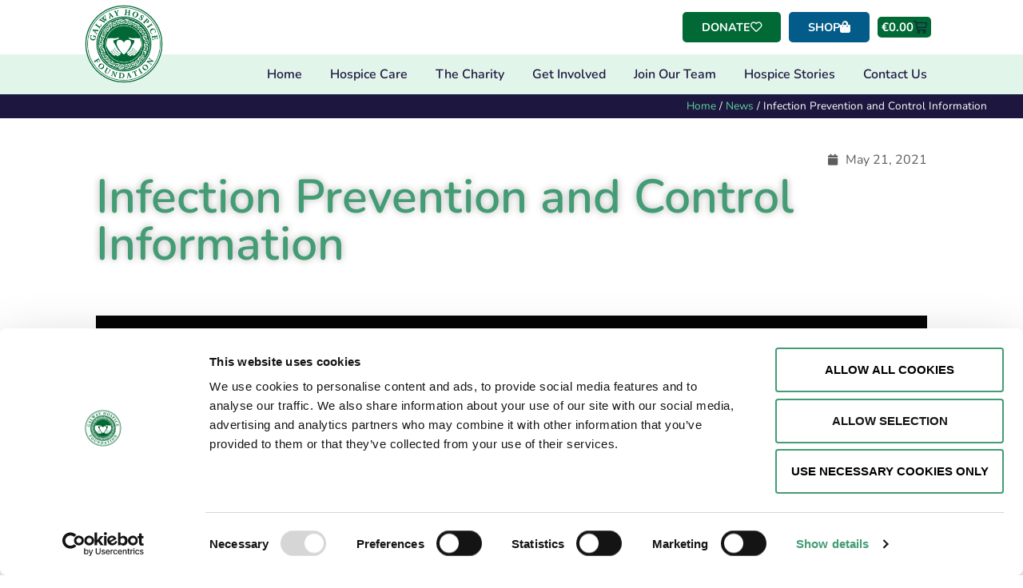

--- FILE ---
content_type: text/css
request_url: https://galwayhospice.ie/wp-content/themes/hello-elementor-child/style.css?ver=f8c5a31ede00abb7f18c6034aaa2c95c
body_size: 212
content:
/*
Theme Name: Hello Elementor Child
Theme URI: https://elementor.com/hello-theme/?utm_source=wp-themes&utm_campaign=theme-uri&utm_medium=wp-dash
Template: hello-elementor
Author: Elementor Team
Author URI: https://elementor.com/?utm_source=wp-themes&utm_campaign=author-uri&utm_medium=wp-dash
Description: A plain-vanilla &amp; lightweight theme for Elementor page builder
Tags: flexible-header,custom-colors,custom-menu,custom-logo,featured-images,rtl-language-support,threaded-comments,translation-ready
Version: 2.3.0.1588177410
Updated: 2020-04-29 16:23:30

*/
/*Memorial Walk Form 2023*/
#gform_62 .gfield {
	margin-bottom:20px;
}

#gform_62 legend, #gform_62 .gfield_description {
	margin-top:0px;
	margin-bottom:0px;
}

#gform_62 .gsection_title {
	margin-bottom:0px;
}

#gform_62 .gfield_description.validation_message {
	margin-top:15px;
	padding-top:15px;
}

#gform_62 input.gfield-choice-input {
	margin: 10px 0 !important;
}

#gform_62 .hospice-walk-consent, #gform_62 .hospice-walk-tshirts {
	padding:1.5em !important;
	background-color:#E8F5F0;
	border: 1px solid #CEF2E2;
	border-radius:8px;
}

#gform_62 .hospice-walk-tshirts p {
	margin-bottom:0px;
	font-size:1.1em;
	font-weight:bold;
}

#gform_62 #field_62_22 {
	font-size:0.8rem;
	margin-bottom:0px;
}


--- FILE ---
content_type: text/css
request_url: https://galwayhospice.ie/wp-content/uploads/elementor/css/post-9854.css?ver=1762707969
body_size: 407
content:
.elementor-kit-9854{--e-global-color-primary:#006935;--e-global-color-secondary:#035B89;--e-global-color-text:#1D173F;--e-global-color-accent:#BAC00A;--e-global-color-1dbcf676:#FFF;--e-global-color-510cbb59:#F8F8F8;--e-global-color-76e5b894:#DADADA;--e-global-color-6a8c8f7b:#5D5D5D;--e-global-color-732b8531:#000000;--e-global-color-2f21df67:#005E8C;--e-global-color-63717320:#348AA7;--e-global-color-3ddbbcfc:#449C75;--e-global-color-6549151e:#5DD39E;--e-global-color-1bd2f7fd:#E2F5EB;--e-global-color-c1b7b43:#004623;--e-global-typography-primary-font-family:"Nunito";--e-global-typography-primary-font-weight:700;--e-global-typography-secondary-font-family:"Nunito";--e-global-typography-secondary-font-weight:400;--e-global-typography-text-font-family:"Nunito";--e-global-typography-text-font-weight:400;--e-global-typography-accent-font-family:"Nunito";--e-global-typography-accent-font-weight:600;color:#1D173F;font-family:"Nunito", Sans-serif;font-size:1rem;}.elementor-kit-9854 button,.elementor-kit-9854 input[type="button"],.elementor-kit-9854 input[type="submit"],.elementor-kit-9854 .elementor-button{background-color:var( --e-global-color-primary );font-family:"Nunito", Sans-serif;font-weight:700;text-transform:uppercase;color:var( --e-global-color-1dbcf676 );border-radius:5px 5px 5px 5px;}.elementor-kit-9854 button:hover,.elementor-kit-9854 button:focus,.elementor-kit-9854 input[type="button"]:hover,.elementor-kit-9854 input[type="button"]:focus,.elementor-kit-9854 input[type="submit"]:hover,.elementor-kit-9854 input[type="submit"]:focus,.elementor-kit-9854 .elementor-button:hover,.elementor-kit-9854 .elementor-button:focus{background-color:var( --e-global-color-c1b7b43 );color:#FFFFFF;}.elementor-kit-9854 e-page-transition{background-color:#FFBC7D;}.elementor-kit-9854 a{color:#348AA7;}.elementor-kit-9854 a:hover{color:#ABBF46;}.elementor-kit-9854 h1{font-size:2.4rem;}.elementor-kit-9854 h2{font-size:1.8rem;font-weight:bold;line-height:1.2em;}.elementor-kit-9854 h3{font-size:1.8rem;font-weight:600;text-transform:uppercase;}.elementor-kit-9854 h4{font-size:1.5rem;}.elementor-kit-9854 h5{font-size:1.2rem;}.elementor-kit-9854 h6{font-weight:300;text-transform:uppercase;letter-spacing:1px;}.elementor-section.elementor-section-boxed > .elementor-container{max-width:1080px;}.e-con{--container-max-width:1080px;}.elementor-widget:not(:last-child){margin-block-end:20px;}.elementor-element{--widgets-spacing:20px 20px;--widgets-spacing-row:20px;--widgets-spacing-column:20px;}{}h1.entry-title{display:var(--page-title-display);}@media(max-width:1099px){.elementor-kit-9854 h1{font-size:2.2rem;line-height:1.2em;}.elementor-section.elementor-section-boxed > .elementor-container{max-width:1024px;}.e-con{--container-max-width:1024px;}}@media(max-width:767px){.elementor-kit-9854 h1{font-size:1.8rem;line-height:1.3em;}.elementor-kit-9854 h2{font-size:1.4rem;line-height:1.3em;}.elementor-section.elementor-section-boxed > .elementor-container{max-width:767px;}.e-con{--container-max-width:767px;}}

--- FILE ---
content_type: text/css
request_url: https://galwayhospice.ie/wp-content/uploads/elementor/css/post-10213.css?ver=1762707986
body_size: 566
content:
.elementor-10213 .elementor-element.elementor-element-e7eb4f7:not(.elementor-motion-effects-element-type-background), .elementor-10213 .elementor-element.elementor-element-e7eb4f7 > .elementor-motion-effects-container > .elementor-motion-effects-layer{background-color:#1D173F;}.elementor-10213 .elementor-element.elementor-element-e7eb4f7{transition:background 0.3s, border 0.3s, border-radius 0.3s, box-shadow 0.3s;padding:0px 40px 0px 40px;}.elementor-10213 .elementor-element.elementor-element-e7eb4f7 > .elementor-background-overlay{transition:background 0.3s, border-radius 0.3s, opacity 0.3s;}.elementor-bc-flex-widget .elementor-10213 .elementor-element.elementor-element-10926107.elementor-column .elementor-widget-wrap{align-items:center;}.elementor-10213 .elementor-element.elementor-element-10926107.elementor-column.elementor-element[data-element_type="column"] > .elementor-widget-wrap.elementor-element-populated{align-content:center;align-items:center;}.elementor-10213 .elementor-element.elementor-element-10926107 > .elementor-widget-wrap > .elementor-widget:not(.elementor-widget__width-auto):not(.elementor-widget__width-initial):not(:last-child):not(.elementor-absolute){margin-bottom:5px;}.elementor-10213 .elementor-element.elementor-element-10926107 > .elementor-element-populated{padding:5px 5px 5px 5px;}.elementor-10213 .elementor-element.elementor-element-11b56363{color:#FFFFFF;}.elementor-10213 .elementor-element.elementor-element-11b56363 a{color:#5DD39E;}.elementor-10213 .elementor-element.elementor-element-f7aeb0f{padding:20px 0px 20px 0px;}.elementor-bc-flex-widget .elementor-10213 .elementor-element.elementor-element-5a862d4.elementor-column .elementor-widget-wrap{align-items:space-evenly;}.elementor-10213 .elementor-element.elementor-element-5a862d4.elementor-column.elementor-element[data-element_type="column"] > .elementor-widget-wrap.elementor-element-populated{align-content:space-evenly;align-items:space-evenly;}.elementor-10213 .elementor-element.elementor-element-5a862d4 > .elementor-widget-wrap > .elementor-widget:not(.elementor-widget__width-auto):not(.elementor-widget__width-initial):not(:last-child):not(.elementor-absolute){margin-bottom:5px;}.elementor-10213 .elementor-element.elementor-element-5a862d4 > .elementor-element-populated{padding:20px 20px 20px 20px;}.elementor-10213 .elementor-element.elementor-element-e24f405 .elementor-icon-list-icon i{color:#5D5D5D;font-size:14px;}.elementor-10213 .elementor-element.elementor-element-e24f405 .elementor-icon-list-icon svg{fill:#5D5D5D;--e-icon-list-icon-size:14px;}.elementor-10213 .elementor-element.elementor-element-e24f405 .elementor-icon-list-icon{width:14px;}body:not(.rtl) .elementor-10213 .elementor-element.elementor-element-e24f405 .elementor-icon-list-text{padding-left:10px;}body.rtl .elementor-10213 .elementor-element.elementor-element-e24f405 .elementor-icon-list-text{padding-right:10px;}.elementor-10213 .elementor-element.elementor-element-e24f405 .elementor-icon-list-text, .elementor-10213 .elementor-element.elementor-element-e24f405 .elementor-icon-list-text a{color:#5D5D5D;}.elementor-10213 .elementor-element.elementor-element-041fe20 > .elementor-widget-container{margin:0px 0px 0px 0px;}.elementor-10213 .elementor-element.elementor-element-041fe20 .elementor-heading-title{font-weight:600;text-shadow:0px 0px 10px rgba(0,0,0,0.3);color:#449C75;}.elementor-10213 .elementor-element.elementor-element-9b4172e > .elementor-element-populated{padding:20px 20px 20px 20px;}.elementor-10213 .elementor-element.elementor-element-7649084 > .elementor-widget-wrap > .elementor-widget:not(.elementor-widget__width-auto):not(.elementor-widget__width-initial):not(:last-child):not(.elementor-absolute){margin-bottom:10px;}.elementor-10213 .elementor-element.elementor-element-65d89a8{text-align:right;}.elementor-10213 .elementor-element.elementor-element-65d89a8 .elementor-heading-title{color:#5D5D5D;}.elementor-10213 .elementor-element.elementor-element-5d74870{--alignment:right;--grid-side-margin:10px;--grid-column-gap:10px;--grid-row-gap:10px;--grid-bottom-margin:10px;}.elementor-10213 .elementor-element.elementor-element-5d74870 .elementor-share-btn{font-size:calc(0.75px * 10);border-width:2px;}.elementor-10213 .elementor-element.elementor-element-3eea715:not(.elementor-motion-effects-element-type-background), .elementor-10213 .elementor-element.elementor-element-3eea715 > .elementor-motion-effects-container > .elementor-motion-effects-layer{background-color:#CEF2E2;}.elementor-10213 .elementor-element.elementor-element-3eea715{transition:background 0.3s, border 0.3s, border-radius 0.3s, box-shadow 0.3s;}.elementor-10213 .elementor-element.elementor-element-3eea715 > .elementor-background-overlay{transition:background 0.3s, border-radius 0.3s, opacity 0.3s;}.elementor-10213 .elementor-element.elementor-element-6bbcd3b > .elementor-element-populated{padding:40px 20px 40px 20px;}.elementor-10213 .elementor-element.elementor-element-a2d6c9b .elementor-heading-title{color:#1D173F;}.elementor-10213 .elementor-element.elementor-element-e510b80 > .elementor-widget-container > .jet-listing-grid > .jet-listing-grid__items, .elementor-10213 .elementor-element.elementor-element-e510b80 > .jet-listing-grid > .jet-listing-grid__items{--columns:3;}@media(max-width:1099px){.elementor-10213 .elementor-element.elementor-element-10926107 > .elementor-element-populated{padding:15px 20px 10px 20px;} .elementor-10213 .elementor-element.elementor-element-5d74870{--grid-side-margin:10px;--grid-column-gap:10px;--grid-row-gap:10px;--grid-bottom-margin:10px;}.elementor-10213 .elementor-element.elementor-element-e510b80 > .elementor-widget-container > .jet-listing-grid > .jet-listing-grid__items, .elementor-10213 .elementor-element.elementor-element-e510b80 > .jet-listing-grid > .jet-listing-grid__items{--columns:3;}}@media(max-width:767px){.elementor-10213 .elementor-element.elementor-element-10926107 > .elementor-widget-wrap > .elementor-widget:not(.elementor-widget__width-auto):not(.elementor-widget__width-initial):not(:last-child):not(.elementor-absolute){margin-bottom:10px;}.elementor-10213 .elementor-element.elementor-element-10926107 > .elementor-element-populated{padding:8px 8px 8px 8px;}.elementor-10213 .elementor-element.elementor-element-f7aeb0f{margin-top:0px;margin-bottom:0px;} .elementor-10213 .elementor-element.elementor-element-5d74870{--grid-side-margin:10px;--grid-column-gap:10px;--grid-row-gap:10px;--grid-bottom-margin:10px;}.elementor-10213 .elementor-element.elementor-element-e510b80 > .elementor-widget-container > .jet-listing-grid > .jet-listing-grid__items, .elementor-10213 .elementor-element.elementor-element-e510b80 > .jet-listing-grid > .jet-listing-grid__items{--columns:1;}}

--- FILE ---
content_type: text/css
request_url: https://galwayhospice.ie/wp-content/uploads/elementor/css/post-9937.css?ver=1762707969
body_size: 731
content:
.elementor-9937 .elementor-element.elementor-element-dcc0823:not(.elementor-motion-effects-element-type-background), .elementor-9937 .elementor-element.elementor-element-dcc0823 > .elementor-motion-effects-container > .elementor-motion-effects-layer{background-color:#FFFFFF;}.elementor-9937 .elementor-element.elementor-element-dcc0823, .elementor-9937 .elementor-element.elementor-element-dcc0823 > .elementor-background-overlay{border-radius:16px 16px 16px 16px;}.elementor-9937 .elementor-element.elementor-element-dcc0823{box-shadow:0px 0px 20px 0px rgba(0, 0, 0, 0.1);transition:background 0.3s, border 0.3s, border-radius 0.3s, box-shadow 0.3s;padding:1em 1em 1em 1em;}.elementor-9937 .elementor-element.elementor-element-dcc0823 > .elementor-background-overlay{transition:background 0.3s, border-radius 0.3s, opacity 0.3s;}.elementor-9937 .elementor-element.elementor-element-fafd292:not(.elementor-motion-effects-element-type-background) > .elementor-widget-wrap, .elementor-9937 .elementor-element.elementor-element-fafd292 > .elementor-widget-wrap > .elementor-motion-effects-container > .elementor-motion-effects-layer{background-color:#FFFFFF;}.elementor-bc-flex-widget .elementor-9937 .elementor-element.elementor-element-fafd292.elementor-column .elementor-widget-wrap{align-items:space-between;}.elementor-9937 .elementor-element.elementor-element-fafd292.elementor-column.elementor-element[data-element_type="column"] > .elementor-widget-wrap.elementor-element-populated{align-content:space-between;align-items:space-between;}.elementor-9937 .elementor-element.elementor-element-fafd292 > .elementor-widget-wrap > .elementor-widget:not(.elementor-widget__width-auto):not(.elementor-widget__width-initial):not(:last-child):not(.elementor-absolute){margin-bottom:0px;}.elementor-9937 .elementor-element.elementor-element-fafd292 > .elementor-element-populated{transition:background 0.3s, border 0.3s, border-radius 0.3s, box-shadow 0.3s;padding:0px 0px 0px 0px;}.elementor-9937 .elementor-element.elementor-element-fafd292 > .elementor-element-populated > .elementor-background-overlay{transition:background 0.3s, border-radius 0.3s, opacity 0.3s;}.elementor-9937 .elementor-element.elementor-element-48e2ead{overflow:hidden;margin-top:0px;margin-bottom:0px;}.elementor-9937 .elementor-element.elementor-element-c64824e > .elementor-widget-wrap > .elementor-widget:not(.elementor-widget__width-auto):not(.elementor-widget__width-initial):not(:last-child):not(.elementor-absolute){margin-bottom:0px;}.elementor-9937 .elementor-element.elementor-element-c64824e:not(.elementor-motion-effects-element-type-background) > .elementor-widget-wrap, .elementor-9937 .elementor-element.elementor-element-c64824e > .elementor-widget-wrap > .elementor-motion-effects-container > .elementor-motion-effects-layer{background-position:center center;background-repeat:no-repeat;background-size:cover;}.elementor-9937 .elementor-element.elementor-element-c64824e > .elementor-element-populated{transition:background 0.3s, border 0.3s, border-radius 0.3s, box-shadow 0.3s;margin:0px 0px 0px 0px;--e-column-margin-right:0px;--e-column-margin-left:0px;padding:0px 0px 0px 0px;}.elementor-9937 .elementor-element.elementor-element-c64824e > .elementor-element-populated > .elementor-background-overlay{transition:background 0.3s, border-radius 0.3s, opacity 0.3s;}.elementor-9937 .elementor-element.elementor-element-2072b55{--spacer-size:160px;}.elementor-9937 .elementor-element.elementor-element-eb1ade1:not(.elementor-motion-effects-element-type-background), .elementor-9937 .elementor-element.elementor-element-eb1ade1 > .elementor-motion-effects-container > .elementor-motion-effects-layer{background-color:#FFFFFF;}.elementor-9937 .elementor-element.elementor-element-eb1ade1{transition:background 0.3s, border 0.3s, border-radius 0.3s, box-shadow 0.3s;}.elementor-9937 .elementor-element.elementor-element-eb1ade1 > .elementor-background-overlay{transition:background 0.3s, border-radius 0.3s, opacity 0.3s;}.elementor-9937 .elementor-element.elementor-element-334c67f > .elementor-widget-wrap > .elementor-widget:not(.elementor-widget__width-auto):not(.elementor-widget__width-initial):not(:last-child):not(.elementor-absolute){margin-bottom:5px;}.elementor-9937 .elementor-element.elementor-element-3605bfd .jet-listing-dynamic-terms__link{background-color:#005E8C;font-size:0.7rem;font-weight:600;text-transform:uppercase;color:#FFFFFF;padding:3px 6px 1px 6px;margin:5px 5px 5px 5px;border-radius:25px 25px 25px 25px;}.elementor-9937 .elementor-element.elementor-element-3605bfd{width:auto;max-width:auto;align-self:center;}.elementor-9937 .elementor-element.elementor-element-3605bfd > .elementor-widget-container{margin:0px 5px 0px 0px;}.elementor-9937 .elementor-element.elementor-element-3605bfd .jet-listing-dynamic-terms{text-align:right;}.elementor-9937 .elementor-element.elementor-element-9e308f3{width:auto;max-width:auto;align-self:center;}.elementor-9937 .elementor-element.elementor-element-9e308f3 > .elementor-widget-container{padding:0px 0px 0px 0px;}.elementor-9937 .elementor-element.elementor-element-9e308f3 .jet-listing-dynamic-meta{text-align:left;}.elementor-9937 .elementor-element.elementor-element-9e308f3 .jet-listing-dynamic-meta__item, .elementor-9937 .elementor-element.elementor-element-9e308f3 .jet-listing-dynamic-meta__item-val{font-size:0.7rem;}.elementor-9937 .elementor-element.elementor-element-9e308f3 .jet-listing-dynamic-meta__item{background-color:var( --e-global-color-1bd2f7fd );color:var( --e-global-color-text );padding:3px 6px 1px 6px;margin:0px 0px 0px 0px;border-radius:25px 25px 25px 25px;}.elementor-9937 .elementor-element.elementor-element-9e308f3 .jet-listing-dynamic-meta__item-val{background-color:var( --e-global-color-1bd2f7fd );color:var( --e-global-color-text );}.elementor-9937 .elementor-element.elementor-element-0c9a3f4 > .elementor-widget-container{margin:10px 0px 0px 0px;padding:0px 10px 5px 10px;}.elementor-9937 .elementor-element.elementor-element-0c9a3f4 .elementor-heading-title{font-size:1.3em;font-weight:400;line-height:1.2em;color:var( --e-global-color-text );}.elementor-9937 .elementor-element.elementor-element-daa6fa9 > .elementor-widget-container{padding:0em 1em 0em 1em;}.elementor-9937 .elementor-element.elementor-element-daa6fa9{text-align:left;font-family:"Nunito", Sans-serif;font-size:0.8em;font-weight:400;line-height:1.5em;}.elementor-9937 .elementor-element.elementor-element-230295e .elementor-button{background-color:var( --e-global-color-primary );font-family:"Nunito", Sans-serif;font-weight:700;text-transform:uppercase;}.elementor-9937 .elementor-element.elementor-element-230295e .elementor-button:hover, .elementor-9937 .elementor-element.elementor-element-230295e .elementor-button:focus{background-color:var( --e-global-color-c1b7b43 );color:#F8F8F8;}.elementor-9937 .elementor-element.elementor-element-230295e > .elementor-widget-container{padding:10px 10px 10px 10px;}.elementor-9937 .elementor-element.elementor-element-230295e .elementor-button:hover svg, .elementor-9937 .elementor-element.elementor-element-230295e .elementor-button:focus svg{fill:#F8F8F8;}.jet-listing-item.single-jet-engine.elementor-page-9937 > .elementor{width:300px;margin-left:auto;margin-right:auto;}@media(max-width:1099px){.elementor-9937 .elementor-element.elementor-element-0c9a3f4 .elementor-heading-title{font-size:1.1em;}}/* Start custom CSS for heading, class: .elementor-element-0c9a3f4 */.elementor-9937 .elementor-element.elementor-element-0c9a3f4 h4 {
    color: var(--e-global-color-primary);
}/* End custom CSS */

--- FILE ---
content_type: application/x-javascript
request_url: https://consentcdn.cookiebot.com/consentconfig/6900a846-26e9-40f7-b383-b44b83132e89/galwayhospice.ie/configuration.js
body_size: 588
content:
CookieConsent.configuration.tags.push({id:175121781,type:"script",tagID:"",innerHash:"",outerHash:"",tagHash:"12614495464275",url:"https://consent.cookiebot.com/uc.js",resolvedUrl:"https://consent.cookiebot.com/uc.js",cat:[1]});CookieConsent.configuration.tags.push({id:175121782,type:"script",tagID:"",innerHash:"",outerHash:"",tagHash:"5278712556634",url:"https://www.google.com/recaptcha/api.js?render=6LfBsXAgAAAAAJRkQVVu6LhV0hzwSjS7wuXbltL_&ver=2.0.0",resolvedUrl:"https://www.google.com/recaptcha/api.js?render=6LfBsXAgAAAAAJRkQVVu6LhV0hzwSjS7wuXbltL_&ver=2.0.0",cat:[1]});CookieConsent.configuration.tags.push({id:175121783,type:"script",tagID:"",innerHash:"",outerHash:"",tagHash:"3372029806186",url:"",resolvedUrl:"",cat:[3]});CookieConsent.configuration.tags.push({id:175121784,type:"script",tagID:"",innerHash:"",outerHash:"",tagHash:"5467424248663",url:"https://galwayhospice.ie/wp-content/plugins/woocommerce/assets/js/sourcebuster/sourcebuster.min.js?ver=10.2.2",resolvedUrl:"https://galwayhospice.ie/wp-content/plugins/woocommerce/assets/js/sourcebuster/sourcebuster.min.js?ver=10.2.2",cat:[4]});CookieConsent.configuration.tags.push({id:175121785,type:"script",tagID:"",innerHash:"",outerHash:"",tagHash:"3500309906891",url:"",resolvedUrl:"",cat:[1]});CookieConsent.configuration.tags.push({id:175121786,type:"script",tagID:"",innerHash:"",outerHash:"",tagHash:"10714718855586",url:"https://galwayhospice.ie/wp-content/plugins/woocommerce/assets/js/frontend/cart-fragments.min.js?ver=10.2.2",resolvedUrl:"https://galwayhospice.ie/wp-content/plugins/woocommerce/assets/js/frontend/cart-fragments.min.js?ver=10.2.2",cat:[1]});CookieConsent.configuration.tags.push({id:175121788,type:"iframe",tagID:"",innerHash:"",outerHash:"",tagHash:"11810542630125",url:"https://pmsvault.com/donation/(S(rf02hgdh0hbpxtmh2rzmc54u))/ghf/memorialtree",resolvedUrl:"https://pmsvault.com/donation/(S(rf02hgdh0hbpxtmh2rzmc54u))/ghf/memorialtree",cat:[3]});CookieConsent.configuration.tags.push({id:175121789,type:"script",tagID:"",innerHash:"",outerHash:"",tagHash:"3246188395553",url:"https://galwayhospice.ie/wp-includes/js/jquery/jquery.min.js?ver=3.7.1",resolvedUrl:"https://galwayhospice.ie/wp-includes/js/jquery/jquery.min.js?ver=3.7.1",cat:[4]});CookieConsent.configuration.tags.push({id:175121790,type:"script",tagID:"",innerHash:"",outerHash:"",tagHash:"15294852742481",url:"https://js.stripe.com/v3/?ver=3.0",resolvedUrl:"https://js.stripe.com/v3/?ver=3.0",cat:[1]});CookieConsent.configuration.tags.push({id:175121791,type:"script",tagID:"",innerHash:"",outerHash:"",tagHash:"13800239577908",url:"https://www.google.com/recaptcha/api.js?from=i13_recaptcha&render=6LfBsXAgAAAAAJRkQVVu6LhV0hzwSjS7wuXbltL_&ver=1.0",resolvedUrl:"https://www.google.com/recaptcha/api.js?from=i13_recaptcha&render=6LfBsXAgAAAAAJRkQVVu6LhV0hzwSjS7wuXbltL_&ver=1.0",cat:[1]});CookieConsent.configuration.tags.push({id:175121792,type:"iframe",tagID:"",innerHash:"",outerHash:"",tagHash:"6313571531556",url:"https://pmsvault.com/Donation/GHF",resolvedUrl:"https://pmsvault.com/Donation/GHF",cat:[1]});CookieConsent.configuration.tags.push({id:175121793,type:"iframe",tagID:"",innerHash:"",outerHash:"",tagHash:"12856510533118",url:"https://w.soundcloud.com/player/?visual=true&url=https%3A%2F%2Fapi.soundcloud.com%2Fusers%2F466783875&show_artwork=true&maxheight=1000&maxwidth=800",resolvedUrl:"https://w.soundcloud.com/player/?visual=true&url=https%3A%2F%2Fapi.soundcloud.com%2Fusers%2F466783875&show_artwork=true&maxheight=1000&maxwidth=800",cat:[1,3]});

--- FILE ---
content_type: image/svg+xml
request_url: https://galwayhospice.ie/wp-content/uploads/2020/05/galway-hospice-subscribe-background.svg
body_size: 294
content:
<svg xmlns="http://www.w3.org/2000/svg" width="1921.5" height="292.146" viewBox="0 0 1921.5 292.146"><g transform="translate(0.5 -3127.496)"><path d="M2068.526,135.458c-241.839,2.687-489.974,10.92-731.068,25.171C456.671,212.694-19.976,326.706,203.145,424.02H1854.839l213.687-5.323Z" transform="translate(-148.526 2992.542)" fill="#bac00a"></path><path d="M1920.5,745.265H0V456.7c75.837.567,152.672,1.545,228.371,2.9,166.834,3,332.415,7.9,492.142,14.577,155.713,6.508,307.806,14.779,452.052,24.584,141.633,9.626,277.218,20.832,402.987,33.307,124.542,12.353,240.6,26.061,344.947,40.746V745.264Z" transform="translate(0 2671.297)" fill="#006e2e"></path><path d="M1921,748.346l-.86-2.581H-.5V456.2l.5,0c75.8.567,152.637,1.544,228.377,2.9,166.829,3,332.413,7.9,492.154,14.577,155.717,6.508,307.814,14.78,452.065,24.585,141.639,9.627,277.229,20.833,403,33.308,124.549,12.353,240.612,26.063,344.968,40.748l.43.061ZM.5,744.765H1920V573.256c-104.228-14.66-220.136-28.348-344.5-40.683-125.764-12.474-261.343-23.679-402.972-33.305-144.243-9.8-296.33-18.075-452.039-24.583-159.733-6.676-325.309-11.58-492.13-14.576-75.57-1.357-152.228-2.333-227.862-2.9Z" transform="translate(0 2671.297)" fill="rgba(0,0,0,0)"></path></g></svg>